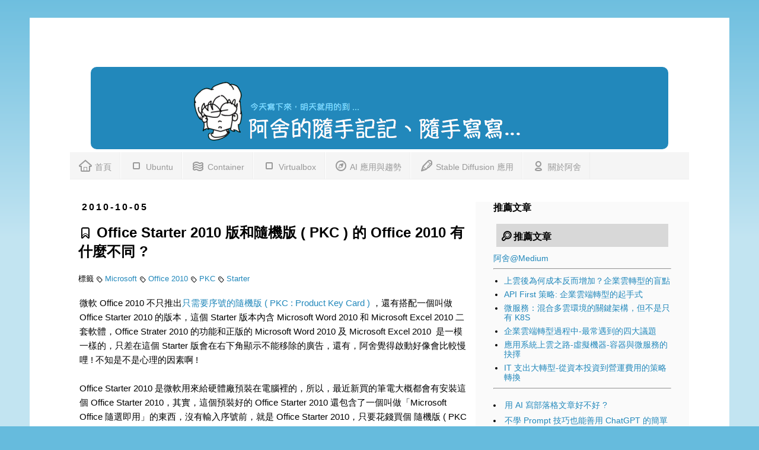

--- FILE ---
content_type: text/html; charset=UTF-8
request_url: https://www.arthurtoday.com/2010/10/office-starter-2010-pkc-office-2010.html
body_size: 16726
content:
<!DOCTYPE html>
<html class='v2' dir='ltr' xmlns='http://www.w3.org/1999/xhtml' xmlns:b='http://www.google.com/2005/gml/b' xmlns:data='http://www.google.com/2005/gml/data' xmlns:expr='http://www.google.com/2005/gml/expr'>
<head>
<link href='https://www.blogger.com/static/v1/widgets/4128112664-css_bundle_v2.css' rel='stylesheet' type='text/css'/>
<meta content='https://blogger.googleusercontent.com/img/b/R29vZ2xl/AVvXsEhjH37iYS4dOdHok-JICpcSaYT7YbNLVfCSKs9VGkcO05Ti7QQNWLbP-AGKDQbfC7FOa3SePfKn_3As3AXSOGNjsMe9B9EVb6pR4AGC1P3Z4FoCor4Y-bqX7hCSMWdKvmGYt5Xq3OqkaE8/s1600/ayuhead_S.jpg' property='og:image'/>
<meta content='width=1100' name='viewport'/>
<meta content='text/html; charset=UTF-8' http-equiv='Content-Type'/>
<meta content='blogger' name='generator'/>
<link href='https://www.arthurtoday.com/favicon.ico' rel='icon' type='image/x-icon'/>
<link href='https://www.arthurtoday.com/2010/10/office-starter-2010-pkc-office-2010.html' rel='canonical'/>
<link rel="alternate" type="application/atom+xml" title="阿舍的隨手記記&#12289;隨手寫寫... - Atom" href="https://www.arthurtoday.com/feeds/posts/default" />
<link rel="alternate" type="application/rss+xml" title="阿舍的隨手記記&#12289;隨手寫寫... - RSS" href="https://www.arthurtoday.com/feeds/posts/default?alt=rss" />
<link rel="service.post" type="application/atom+xml" title="阿舍的隨手記記&#12289;隨手寫寫... - Atom" href="https://www.blogger.com/feeds/3261601569262268959/posts/default" />

<link rel="alternate" type="application/atom+xml" title="阿舍的隨手記記&#12289;隨手寫寫... - Atom" href="https://www.arthurtoday.com/feeds/6880679101772606555/comments/default" />
<!--Can't find substitution for tag [blog.ieCssRetrofitLinks]-->
<meta content='https://www.arthurtoday.com/2010/10/office-starter-2010-pkc-office-2010.html' property='og:url'/>
<meta content='Office Starter 2010 版和隨機版 ( PKC ) 的 Office 2010 有什麼不同 ?' property='og:title'/>
<meta content='阿舍的新技術趨勢觀察和應用介紹，還有，實作經驗分享' property='og:description'/>
<title>
Office Starter 2010 版和隨機版 ( PKC ) 的 Office 2010 有什麼不同 ?
</title>
<style id='page-skin-1' type='text/css'><!--
/*
-----------------------------------------------
Blogger Template Style
Name:     Simple
Designer: Josh Peterson
URL:      www.noaesthetic.com
----------------------------------------------- */
/* Variable definitions
====================
<Group description="Right Sidebar Background" selector="body">
<Variable name="sidebar.right.top.color" description="Right Top Sidebar Background" type="color" default="#CFDFF6"/>
<Variable name="sidebar.right.left.color" description="Right Left Sidebar Background" type="color" default="#CFDFF6"/>
<Variable name="sidebar.right.right.color" description="Right Right Sidebar Background" type="color" default="#CFDFF6"/>
</Group>
<Group description="Left Sidebar Background" selector="body">
<Variable name="sidebar.left.top.color" description="Left Top Sidebar Background" type="color" default="#CFDFF6"/>
<Variable name="sidebar.left.left.color" description="Left Left Sidebar Background" type="color" default="#CFDFF6"/>
<Variable name="sidebar.left.right.color" description="Left Right Sidebar Background" type="color" default="#CFDFF6"/>
</Group>
<Group description="Sidebar Column Background" selector="body">
<Variable name="sidebar.bgr.color" description="Right Sidebar BG Color" type="color" default="#CFDFF6"/>
<Variable name="sidebar.bgl.color" description="Left Sidebar BG Color" type="color" default="#CFDFF6"/>
</Group>
<Variable name="keycolor" description="Main Color" type="color" default="#66bbdd"/>
<Group description="Page Text" selector="body">
<Variable name="body.font" description="Font" type="font"
default="normal normal 14px 新細明體, Arial, Tahoma, Helvetica, FreeSans, sans-serif"/>
<Variable name="body.text.color" description="Text Color" type="color" default="#000000"/>
</Group>
<Group description="Backgrounds" selector=".body-fauxcolumns-outer">
<Variable name="body.background.color" description="Outer Background" type="color" default="#66bbdd"/>
<Variable name="content.background.color" description="Main Background" type="color" default="#ffffff"/>
<Variable name="header.background.color" description="Header Background" type="color" default="transparent"/>
</Group>
<Group description="Links" selector=".main-outer">
<Variable name="link.color" description="Link Color" type="color" default="#2288bb"/>
<Variable name="link.visited.color" description="Visited Color" type="color" default="#2288bb"/>
<Variable name="link.hover.color" description="Hover Color" type="color" default="#33aaff"/>
</Group>
<Group description="Blog Title" selector=".header h1">
<Variable name="header.font" description="Font" type="font"
default="normal normal 60px Arial, Tahoma, Helvetica, FreeSans, sans-serif"/>
<Variable name="header.text.color" description="Title Color" type="color" default="#3399bb" />
</Group>
<Group description="Blog Description" selector=".header .description">
<Variable name="description.text.color" description="Description Color" type="color"
default="#777777" />
</Group>
<Group description="Tabs Text" selector=".tabs-inner .widget li a">
<Variable name="tabs.font" description="Font" type="font"
default="normal normal 14px Arial, Tahoma, Helvetica, FreeSans, sans-serif"/>
<Variable name="tabs.text.color" description="Text Color" type="color" default="#999999"/>
<Variable name="tabs.selected.text.color" description="Selected Color" type="color" default="#000000"/>
</Group>
<Group description="Tabs Background" selector=".tabs-outer .PageList">
<Variable name="tabs.background.color" description="Background Color" type="color" default="#f5f5f5"/>
<Variable name="tabs.selected.background.color" description="Selected Color" type="color" default="#eeeeee"/>
</Group>
<Group description="Post Title" selector="h3.post-title, .comments h4">
<Variable name="post.title.font" description="Font" type="font"
default="normal normal 22px Arial, Tahoma, Helvetica, FreeSans, sans-serif"/>
</Group>
<Group description="Date Header" selector=".date-header">
<Variable name="date.header.color" description="Text Color" type="color"
default="#000000"/>
<Variable name="date.header.background.color" description="Background Color" type="color"
default="transparent"/>
</Group>
<Group description="Post Footer" selector=".post-footer">
<Variable name="post.footer.text.color" description="Text Color" type="color" default="#666666"/>
<Variable name="post.footer.background.color" description="Background Color" type="color"
default="#f9f9f9"/>
<Variable name="post.footer.border.color" description="Shadow Color" type="color" default="#eeeeee"/>
</Group>
<Group description="Gadgets" selector="h2">
<Variable name="widget.title.font" description="Title Font" type="font"
default="normal bold 11px Arial, Tahoma, Helvetica, FreeSans, sans-serif"/>
<Variable name="widget.title.text.color" description="Title Color" type="color" default="#000000"/>
<Variable name="widget.alternate.text.color" description="Alternate Color" type="color" default="#999999"/>
</Group>
<Group description="Images" selector=".main-inner">
<Variable name="image.background.color" description="Background Color" type="color" default="#ffffff"/>
<Variable name="image.border.color" description="Border Color" type="color" default="#eeeeee"/>
<Variable name="image.text.color" description="Caption Text Color" type="color" default="#000000"/>
</Group>
<Group description="Accents" selector=".content-inner">
<Variable name="body.rule.color" description="Separator Line Color" type="color" default="#eeeeee"/>
<Variable name="tabs.border.color" description="Tabs Border Color" type="color" default="#eeeeee"/>
</Group>
<Variable name="body.background" description="Body Background" type="background"
color="#66bbdd" default="$(color) none repeat scroll top left"/>
<Variable name="body.background.override" description="Body Background Override" type="string" default=""/>
<Variable name="body.background.gradient.cap" description="Body Gradient Cap" type="url"
default="url(http://www.blogblog.com/1kt/simple/gradients_light.png)"/>
<Variable name="body.background.gradient.tile" description="Body Gradient Tile" type="url"
default="url(http://www.blogblog.com/1kt/simple/body_gradient_tile_light.png)"/>
<Variable name="content.background.color.selector" description="Content Background Color Selector" type="string" default=".content-inner"/>
<Variable name="content.padding" description="Content Padding" type="length" default="10px"/>
<Variable name="content.padding.horizontal" description="Content Horizontal Padding" type="length" default="10px"/>
<Variable name="content.shadow.spread" description="Content Shadow Spread" type="length" default="40px"/>
<Variable name="content.shadow.spread.webkit" description="Content Shadow Spread (WebKit)" type="length" default="5px"/>
<Variable name="content.shadow.spread.ie" description="Content Shadow Spread (IE)" type="length" default="10px"/>
<Variable name="main.border.width" description="Main Border Width" type="length" default="0"/>
<Variable name="header.background.gradient" description="Header Gradient" type="url" default="none"/>
<Variable name="header.shadow.offset.left" description="Header Shadow Offset Left" type="length" default="-1px"/>
<Variable name="header.shadow.offset.top" description="Header Shadow Offset Top" type="length" default="-1px"/>
<Variable name="header.shadow.spread" description="Header Shadow Spread" type="length" default="1px"/>
<Variable name="header.padding" description="Header Padding" type="length" default="30px"/>
<Variable name="header.border.size" description="Header Border Size" type="length" default="1px"/>
<Variable name="header.bottom.border.size" description="Header Bottom Border Size" type="length" default="1px"/>
<Variable name="header.border.horizontalsize" description="Header Horizontal Border Size" type="length" default="0"/>
<Variable name="description.text.size" description="Description Text Size" type="string" default="140%"/>
<Variable name="tabs.margin.top" description="Tabs Margin Top" type="length" default="0" />
<Variable name="tabs.margin.side" description="Tabs Side Margin" type="length" default="30px" />
<Variable name="tabs.background.gradient" description="Tabs Background Gradient" type="url"
default="url(http://www.blogblog.com/1kt/simple/gradients_light.png)"/>
<Variable name="tabs.border.width" description="Tabs Border Width" type="length" default="1px"/>
<Variable name="tabs.bevel.border.width" description="Tabs Bevel Border Width" type="length" default="1px"/>
<Variable name="date.header.padding" description="Date Header Padding" type="string" default="inherit"/>
<Variable name="date.header.letterspacing" description="Date Header Letter Spacing" type="string" default="inherit"/>
<Variable name="date.header.margin" description="Date Header Margin" type="string" default="inherit"/>
<Variable name="post.margin.bottom" description="Post Bottom Margin" type="length" default="25px"/>
<Variable name="image.border.small.size" description="Image Border Small Size" type="length" default="2px"/>
<Variable name="image.border.large.size" description="Image Border Large Size" type="length" default="5px"/>
<Variable name="page.width.selector" description="Page Width Selector" type="string" default=".region-inner"/>
<Variable name="page.width" description="Page Width" type="string" default="auto"/>
<Variable name="main.section.margin" description="Main Section Margin" type="length" default="15px"/>
<Variable name="main.padding" description="Main Padding" type="length" default="15px"/>
<Variable name="main.padding.top" description="Main Padding Top" type="length" default="30px"/>
<Variable name="main.padding.bottom" description="Main Padding Bottom" type="length" default="30px"/>
<Variable name="paging.background"
color="#ffffff"
description="Background of blog paging area" type="background"
default="transparent none no-repeat scroll top center"/>
<Variable name="footer.bevel" description="Bevel border length of footer" type="length" default="0"/>
<Variable name="startSide" description="Side where text starts in blog language" type="automatic" default="left"/>
<Variable name="endSide" description="Side where text ends in blog language" type="automatic" default="right"/>
*/
.sidebar section {
background-color:#e6e6e6;
}
.shadow-disabled {
border: 5px solid #fff;
-moz-box-shadow: -10px 10px 10px #444; /* FF3.5+ */
-webkit-box-shadow: -10px 10px 10px #444; /* Saf3.0+, Chrome */
box-shadow: -10px 10px 10px #444; /* Opera 10.5, IE9 */
/* For IE 8 */
-ms-filter: "progid:DXImageTransform.Microsoft.Shadow(Strength=4, Direction=135, Color='#000000')";
/* For IE 5.5 - 7 */
filter: progid:DXImageTransform.Microsoft.Shadow(Strength=4, Direction=135, Color='#000000');
}
/* Content
----------------------------------------------- */
.shadow {
border: 5px solid #fff;
-moz-box-shadow: -10px 10px 10px #444; /* FF3.5+ */
-webkit-box-shadow: -10px 10px 10px #444; /* Saf3.0+, Chrome */
box-shadow: -10px 10px 10px #444; /* Opera 10.5, IE9 */
}
.menu a:link {
font-size:16px;
text-decoration:none;
color: #000000;
}
.menu a:visited {
font-size:16px;
text-decoration:none;
color: #000000;
}
.menu a:hover {
font-size:16px;
font-weight:bold;
text-decoration:underline;
color: #2288bb;
}
body, .body-fauxcolumn-outer {
font: normal normal 14px 新細明體,'Trebuchet MS', Trebuchet, Verdana, sans-serif;
color: #000000;
background: #66bbdd none repeat scroll top left;
padding: 0 0 0 0;
}
html body .region-inner {
min-width: 0;
max-width: 100%;
width: auto;
}
a:link {
text-decoration:none;
color: #2288bb;
}
a:visited {
text-decoration:none;
color: #2288aa;
}
a:hover {
text-decoration:underline;
color: ##dd8866;
}
.body-fauxcolumn-outer .fauxcolumn-inner {
background: transparent url(//www.blogblog.com/1kt/simple/body_gradient_tile_light.png) repeat scroll top left;
_background-image: none;
}
.body-fauxcolumn-outer .cap-top {
position: absolute;
z-index: 1;
height: 400px;
width: 100%;
background: #66bbdd none repeat scroll top left;
}
.body-fauxcolumn-outer .cap-top .cap-left {
width: 100%;
background: transparent url(//www.blogblog.com/1kt/simple/gradients_light.png) repeat-x scroll top left;
_background-image: none;
}
.content-outer {
-moz-box-shadow: 0 0 0 rgba(0, 0, 0, .15);
-webkit-box-shadow: 0 0 0 rgba(0, 0, 0, .15);
-goog-ms-box-shadow: 0 0 0 #333333;
box-shadow: 0 0 0 rgba(0, 0, 0, .15);
margin-bottom: 1px;
width: 1100px;
}
.content-inner {
padding: 10px 68px;
}
.content-inner {
background-color: #ffffff;
}
/* Header
----------------------------------------------- */
.header-outer {
background: transparent none repeat-x scroll 0 -400px;
_background-image: none;
}
.Header h1 {
font: normal bold 40px 'Trebuchet MS',Trebuchet,Verdana,sans-serif;
color: #3399bb;
text-shadow: 0 0 0 rgba(0, 0, 0, .2);
}
.Header h1 a {
color: #3399bb;
}
.Header .description {
font-size: 18px;
color: #777777;
}
.header-inner .Header .titlewrapper {
padding: 22px 0;
}
.header-inner .Header .descriptionwrapper {
padding: 0 0;
}
/* Tabs
----------------------------------------------- */
.tabs-inner .section:first-child {
border-top: 0 solid #eeeeee;
}
.tabs-inner .section:first-child ul {
margin-top: -1px;
border-top: 1px solid #eeeeee;
border-left: 1px solid #eeeeee;
border-right: 1px solid #eeeeee;
}
.tabs-inner .widget ul {
background: #f5f5f5 none repeat-x scroll 0 -800px;
_background-image: none;
border-bottom: 1px solid #eeeeee;
margin-top: 0;
margin-left: -30px;
margin-right: -30px;
}
.tabs-inner .widget li a {
display: inline-block;
padding: .6em 1em;
font: normal normal 14px 新細明體,'Trebuchet MS', Trebuchet, Verdana, sans-serif;
color: #999999;
border-left: 1px solid #ffffff;
border-right: 1px solid #eeeeee;
}
.tabs-inner .widget li:first-child a {
border-left: none;
}
.tabs-inner .widget li.selected a, .tabs-inner .widget li a:hover {
color: #000000;
background-color: #eeeeee;
text-decoration: none;
}
/* Columns
----------------------------------------------- */
.main-outer {
border-top: 0 solid #eeeeee;
}
.fauxcolumn-left-outer .fauxcolumn-inner {
border-right: 1px solid #eeeeee;
}
.fauxcolumn-right-outer .fauxcolumn-inner {
border-left: 1px solid #eeeeee;
}
/* Headings
----------------------------------------------- */
h2 {
margin: 0 0 1em 0;
font: normal bold 16px 'Trebuchet MS',Trebuchet,Verdana,sans-serif;
color: #000000;
text-transform: uppercase;
}
/* Widgets
----------------------------------------------- */
.widget .zippy {
color: #999999;
text-shadow: 2px 2px 1px rgba(0, 0, 0, .1);
}
.widget .popular-posts ul {
list-style: none;
}
/* Posts
----------------------------------------------- */
.date-header span {
background-color: transparent;
color: #000000;
padding: 0.4em;
letter-spacing: 3px;
margin: inherit;
}
.main-inner {
padding-top: 35px;
padding-bottom: 65px;
}
.main-inner .column-center-inner {
padding: 0 0;
}
.main-inner .column-center-inner .section {
margin: 0 1em;
}
.post {
margin: 0 0 45px 0;
}
h3.post-title, .comments h4 {
font: normal bold 24px 'Trebuchet MS',Trebuchet,Verdana,sans-serif;
margin: .75em 0 0;
}
.post-body p,.post-body {
font-size: 110%;
line-height: 1.6em;
margin:2px 2px 2px 2px;
position: relative;
}
.post-body img, .post-body .tr-caption-container, .Profile img, .Image img,
.BlogList .item-thumbnail img {
padding: 2px;
background: #ffffff;
border: 1px solid #eeeeee;
-moz-box-shadow: 1px 1px 5px rgba(0, 0, 0, .1);
-webkit-box-shadow: 1px 1px 5px rgba(0, 0, 0, .1);
box-shadow: 1px 1px 5px rgba(0, 0, 0, .1);
}
.post-body img, .post-body .tr-caption-container {
padding: 5px;
}
.post-body .tr-caption-container {
color: #000000;
}
.post-body .tr-caption-container img {
padding: 0;
background: transparent;
border: none;
-moz-box-shadow: 0 0 0 rgba(0, 0, 0, .1);
-webkit-box-shadow: 0 0 0 rgba(0, 0, 0, .1);
box-shadow: 0 0 0 rgba(0, 0, 0, .1);
}
.post-header {
margin: 0 0 1.5em;
line-height: 1.6;
font-size: 90%;
}
.post-footer {
margin: 20px -2px 0;
padding: 5px 10px;
color: #666666;
background-color: #f5f5f5;
border-bottom: 1px solid #eeeeee;
line-height: 1.6;
font-size: 90%;
}
#comments .comment-author {
padding-top: 1.5em;
border-top: 1px solid #eeeeee;
background-position: 0 1.5em;
}
#comments .comment-author:first-child {
padding-top: 0;
border-top: none;
}
.avatar-image-container {
margin: .2em 0 0;
}
#comments .avatar-image-container img {
border: 1px solid #eeeeee;
}
/* Accents
---------------------------------------------- */
.section-columns td.columns-cell {
border-left: 1px solid #eeeeee;
}
.blog-pager {
background: transparent url(//www.blogblog.com/1kt/simple/paging_dot.png) repeat-x scroll top center;
}
.blog-pager-older-link, .home-link,
.blog-pager-newer-link {
background-color: #ffffff;
padding: 5px;
}
.footer-outer {
border-top: 1px dashed #bbbbbb;
background-color:#C4BDB6;
}
/* Mobile
----------------------------------------------- */
body.mobile  {
padding: 0;
}
.mobile .content-inner {
padding: 0;
}
.mobile .content-outer {
-webkit-box-shadow: 0 0 3px rgba(0, 0, 0, .15);
box-shadow: 0 0 3px rgba(0, 0, 0, .15);
padding: 0 0;
}
body.mobile .AdSense {
margin-left: -0;
}
.mobile .tabs-inner .widget ul {
margin-left: 0;
margin-right: 0;
}
.mobile .post {
margin: 0;
}
.mobile .main-inner .column-center-inner .section {
margin: 0;
}
.mobile .main-inner {
padding-top: 20px;
padding-bottom: 20px;
}
.mobile .main-inner .column-center-inner {
padding: 0;
}
.mobile .date-header span {
padding: 0.4em 10px;
margin: 0 -10px;
}
.mobile h3.post-title {
margin: 0;
}
.mobile .blog-pager {
background: transparent;
}
.mobile .footer-outer {
border-top: none;
}
.mobile .main-inner, .mobile .footer-inner {
background-color: #ffffff;
}
.mobile-link-button {
background-color: #2288bb;
}
.mobile-link-button a:link, .mobile-link-button a:visited {
color: #ffffff;
}
#sidebar-right-1 { background: #FAFAFA; }
#sidebar-right-2-1 { background: #FAFAFA; }
#sidebar-right-2-2 { background: #FAFAFA; }
.column-right-inner, column-right-outer { background: #FAFAFA; }
.column-left-inner, column-left-outer { background: #FAFAFA; }
#sidebar-left-1 { background: #CFDFF6; }
#sidebar-left-2-1 { background: #CFDFF6; }
#sidebar-left-2-2 { background: #CFDFF6; }
a.arthurtoday-title:link {
font-size:42px;
font-weight:bold;
text-decoration:none;
color: #000066;
}
a.arthurtoday-title:visited {
font-size:42px;
font-weight:bold;
text-decoration:none;
color: #000066;
}
a.arthurtoday-title:hover {
font-size:42px;
font-weight:bold;
text-decoration:underline;
color: #000066;
}
pre.arthurtoday {
background-attachment: scroll; background-color: #fafafa; background-image: none; background-position: 0px 0px; background-repeat: repeat repeat; border: 0px solid rgb(221, 221, 221); color: #666666; font-family: Courier, Arial, Helvetica, sans-serif !important; font-size: 14px; font-weight: bold !important; line-height: 14px; list-style: none; margin-bottom: 6px; margin-top: 6px; outline: none; padding: 6px; white-space: pre-wrap;
}
strong.arthurtoday {
border: none; list-style: none; margin: 0px; outline: none; padding: 0px;
}
a.arthurtoday-list:visited {
font-size : 14px;
font-family: arial, sans-serif;
text-decoration:underline;
color: #28b;
}
a.arthurtoday-list:hover {
font-size : 14px;
font-family: arial, sans-serif;
text-decoration:underline;
color: #dd8866;
}
a.arthurtoday-list:link {
font-size : 14px;
font-family: arial, sans-serif;
text-decoration:underline;
color: #28b;
}
.sidebar-title {
height: 24px;
background-color: #d8d8d8;
/* background-color: #3AC885; */
margin: 5px 5px 10px 5px;
padding: 5px 5px 10px 5px;
color: #ffffff;
}

--></style>
<style id='template-skin-1' type='text/css'><!--
body {
min-width: 1180px;
}
.content-outer, .content-fauxcolumn-outer, .region-inner {
min-width: 1180px;
max-width: 1180px;
_width: 1180px;
}
.main-inner .columns {
padding-left: 0;
padding-right: 360px;
}
.main-inner .fauxcolumn-center-outer {
left: 0;
right: 360px;
/* IE6 does not respect left and right together */
_width: expression(this.parentNode.offsetWidth -
parseInt("0") -
parseInt("360px") + 'px');
}
.main-inner .fauxcolumn-left-outer {
width: 0;
}
.main-inner .fauxcolumn-right-outer {
width: 360px;
}
.main-inner .column-left-outer {
width: 0;
right: 100%;
margin-left: -0;
}
.main-inner .column-right-outer {
width: 360px;
margin-right: -360px;
}
#layout {
min-width: 0;
}
#layout .content-outer {
min-width: 0;
width: 800px;
}
#layout .region-inner {
min-width: 0;
width: auto;
}
.typcn {
font-size: 24px;
}
--></style>
<!-- Typicons.font -->
<link href='https://cdnjs.cloudflare.com/ajax/libs/typicons/2.0.8/typicons.css' rel='stylesheet'/>
<!-- BEGIN Tynt Script -->
<script type='text/javascript'>
      if(document.location.protocol=='http:'){
         var Tynt=Tynt||[];Tynt.push('b_hMFgpIar46AHacwqm_6l');
         (function(){var s=document.createElement('script');s.async="async";s.type="text/javascript";s.src='http://tcr.tynt.com/ti.js';var h=document.getElementsByTagName('script')[0];h.parentNode.insertBefore(s,h);})();
                                                  }
    </script>
<!-- END Tynt Script -->
<script type='text/javascript'>
      function listLabel(jsonFeed) {
        document.write('<ul>');
                       for (var i = 0; i < jsonFeed.feed.entry.length; i++) {
          for (var j = 0; j < jsonFeed.feed.entry[i].link.length; j++) {
            if (jsonFeed.feed.entry[i].link[j].rel == 'alternate') {
                break;
                }
                }
                var itemURL = "'" + jsonFeed.feed.entry[i].link[j].href + "'";
                var itemTitle = jsonFeed.feed.entry[i].title.$t;
                var item = "<li>" + "<a href="+ itemURL + '" target="_blank">' + itemTitle + "</a> </li>";
                document.write(item);
          }
          document.write('</ul>');
                         }
    </script>
<!-- Google tag (gtag.js) -->
<script async='async' src='https://www.googletagmanager.com/gtag/js?id=G-34Q55ZG0FR'></script>
<script>
  window.dataLayer = window.dataLayer || [];
  function gtag(){dataLayer.push(arguments);}
  gtag('js', new Date());

  gtag('config', 'G-34Q55ZG0FR');
</script>
<link href='https://www.blogger.com/dyn-css/authorization.css?targetBlogID=3261601569262268959&amp;zx=54a772a8-cd00-4669-96f2-320a15f53736' media='none' onload='if(media!=&#39;all&#39;)media=&#39;all&#39;' rel='stylesheet'/><noscript><link href='https://www.blogger.com/dyn-css/authorization.css?targetBlogID=3261601569262268959&amp;zx=54a772a8-cd00-4669-96f2-320a15f53736' rel='stylesheet'/></noscript>
<meta name='google-adsense-platform-account' content='ca-host-pub-1556223355139109'/>
<meta name='google-adsense-platform-domain' content='blogspot.com'/>

<!-- data-ad-client=ca-pub-7844303091350950 -->

</head>
<body class='loading'>
<div class='navbar no-items section' id='navbar'>
</div>
<!-- Facebook SDK -->
<div id='fb-root'></div>
<script>(function(d, s, id) {
  var js, fjs = d.getElementsByTagName(s)[0];
  if (d.getElementById(id)) return;
  js = d.createElement(s); js.id = id;
  js.src = "//connect.facebook.net/zh_TW/sdk.js#xfbml=1&appId=263414757089943&version=v2.0";
  fjs.parentNode.insertBefore(js, fjs);
}(document, 'script', 'facebook-jssdk'));</script>
<!-- Facebook SDK -->
<div class='body-fauxcolumns'>
<div class='fauxcolumn-outer body-fauxcolumn-outer'>
<div class='cap-top'>
<div class='cap-left'></div>
<div class='cap-right'></div>
</div>
<div class='fauxborder-left'>
<div class='fauxborder-right'></div>
<div class='fauxcolumn-inner'>
</div>
</div>
<div class='cap-bottom'>
<div class='cap-left'></div>
<div class='cap-right'></div>
</div>
</div>
</div>
<div class='content'>
<div class='content-fauxcolumns'>
<div class='fauxcolumn-outer content-fauxcolumn-outer'>
<div class='cap-top'>
<div class='cap-left'></div>
<div class='cap-right'></div>
</div>
<div class='fauxborder-left'>
<div class='fauxborder-right'></div>
<div class='fauxcolumn-inner'>
</div>
</div>
<div class='cap-bottom'>
<div class='cap-left'></div>
<div class='cap-right'></div>
</div>
</div>
</div>
<div class='content-outer'>
<div class='content-cap-top cap-top'>
<div class='cap-left'></div>
<div class='cap-right'></div>
</div>
<div class='fauxborder-left content-fauxborder-left'>
<div class='fauxborder-right content-fauxborder-right'></div>
<div class='content-inner'>
<header>
<div class='header-outer'>
<div class='header-cap-top cap-top'>
<div class='cap-left'></div>
<div class='cap-right'></div>
</div>
<div class='fauxborder-left header-fauxborder-left'>
<div class='fauxborder-right header-fauxborder-right'></div>
<div class='region-inner header-inner'>
<div class='header no-items section' id='header'></div>
</div>
</div>
<div class='header-cap-bottom cap-bottom'>
<div class='cap-left'></div>
<div class='cap-right'></div>
</div>
</div>
</header>
<div class='tabs-outer'>
<div class='tabs-cap-top cap-top'>
<div class='cap-left'></div>
<div class='cap-right'></div>
</div>
<div class='fauxborder-left tabs-fauxborder-left'>
<div class='fauxborder-right tabs-fauxborder-right'></div>
<div class='region-inner tabs-inner'>
<div class='tabs no-items section' id='crosscol'></div>
<div class='tabs section' id='crosscol-overflow'><div class='widget Header' data-version='1' id='Header1'>
<div id='header-inner'>
<div align='center'>
<br/><br/>
<div class='container' style='background-color:#2288bb ;border:2px #2288bb solid;border-radius:10px;vertical-align:middle; margin: 5px ; padding: 5px;'>
<a href='/'>
<img alt="arthurtoday.com" src="//4.bp.blogspot.com/-Iz-DudXK6J8/VPLXMxgVvGI/AAAAAAAADME/XkDJWpxk3PY/s1600/arthurtoday_title_blue_640x120_slogan.png">
</a>
</div>
<nav class='navbar navbar-expand-lg navbar-light bg-white'>
<div class='container'>
<div class='justify-content-center' id='navbarNav'>
<ul class='navbar-nav'>
<li><a href='/'><span class='typcn typcn-home-outline'></span> 首頁</a></li>
<li><a href='/p/ubuntu-tutorial.html'><span class='typcn typcn-media-stop-outline'></span> Ubuntu </a></li>
<li><a href='/p/virtualization.html'><span class='typcn typcn-waves-outline'></span> Container </a></li>
<li><a href='/p/virtualbox-tutorial.html'><span class='typcn typcn-media-stop-outline'></span> Virtualbox</a></li>
<li><a href='/p/ai-trends-and-application.html'><span class='typcn typcn-compass'></span> AI 應用與趨勢</a></li>
<li><a href='/p/stable-diffustion-how-to.html'><span class='typcn typcn-pen'></span> Stable Diffusion 應用</a></li>
<li><a href='/p/blog-page_31.html'><span class='typcn typcn-user-outline'></span> 關於阿舍</a></li>
</ul>
</div>
</div>
</nav>
</div>
</div>
<br/>
</div></div>
</div>
</div>
<div class='tabs-cap-bottom cap-bottom'>
<div class='cap-left'></div>
<div class='cap-right'></div>
</div>
</div>
<div class='main-outer'>
<div class='main-cap-top cap-top'>
<div class='cap-left'></div>
<div class='cap-right'></div>
</div>
<div class='fauxborder-left main-fauxborder-left'>
<div class='fauxborder-right main-fauxborder-right'></div>
<div class='region-inner main-inner'>
<div class='columns fauxcolumns'>
<div class='fauxcolumn-outer fauxcolumn-center-outer'>
<div class='cap-top'>
<div class='cap-left'></div>
<div class='cap-right'></div>
</div>
<div class='fauxborder-left'>
<div class='fauxborder-right'></div>
<div class='fauxcolumn-inner'>
</div>
</div>
<div class='cap-bottom'>
<div class='cap-left'></div>
<div class='cap-right'></div>
</div>
</div>
<div class='fauxcolumn-outer fauxcolumn-left-outer'>
<div class='cap-top'>
<div class='cap-left'></div>
<div class='cap-right'></div>
</div>
<div class='fauxborder-left'>
<div class='fauxborder-right'></div>
<div class='fauxcolumn-inner'>
</div>
</div>
<div class='cap-bottom'>
<div class='cap-left'></div>
<div class='cap-right'></div>
</div>
</div>
<div class='fauxcolumn-outer fauxcolumn-right-outer'>
<div class='cap-top'>
<div class='cap-left'></div>
<div class='cap-right'></div>
</div>
<div class='fauxborder-left'>
<div class='fauxborder-right'></div>
<div class='fauxcolumn-inner'>
</div>
</div>
<div class='cap-bottom'>
<div class='cap-left'></div>
<div class='cap-right'></div>
</div>
</div>
<!-- corrects IE6 width calculation -->
<div class='columns-inner'>
<div class='column-center-outer'>
<div class='column-center-inner'>
<div class='main section' id='main'><div class='widget Blog' data-version='1' id='Blog1'>
<div class='blog-posts hfeed'>
<!--Can't find substitution for tag [defaultAdStart]-->

                                        <div class="date-outer">
                                      
<h2 class='date-header'>
<span>
2010-10-05
</span>
</h2>

                                        <div class="date-posts">
                                      
<div class='post-outer'>
<div class='post hentry'>
<a name='6880679101772606555'></a>
<h3 class='post-title entry-title'>
<span class='typcn typcn-bookmark'></span>
Office Starter 2010 版和隨機版 ( PKC ) 的 Office 2010 有什麼不同 ?
</h3>
<div class='post-header'>
<div class='post-header-line-1'>
<span class='post-author vcard'>
</span>
<span class='post-timestamp'>
</span>
</div>
<span class='post-labels'>
標籤
<span class='typcn typcn-tag' style='font-size:11px;'></span>
<a href='https://www.arthurtoday.com/search/label/Microsoft' rel='tag'>
Microsoft
</a>
<span class='typcn typcn-tag' style='font-size:11px;'></span>
<a href='https://www.arthurtoday.com/search/label/Office%202010' rel='tag'>
Office 2010
</a>
<span class='typcn typcn-tag' style='font-size:11px;'></span>
<a href='https://www.arthurtoday.com/search/label/PKC' rel='tag'>
PKC
</a>
<span class='typcn typcn-tag' style='font-size:11px;'></span>
<a href='https://www.arthurtoday.com/search/label/Starter' rel='tag'>
Starter
</a>
</span>
</div>
<div class='post-body entry-content'>
<div style='margin: 12px;'>
</div>
<description>
微軟 Office 2010 不只推出<a href="http://www.arthurtoday.com/2010/09/office-2010-pkc-product-key-car.html">只需要序號的隨機版 ( PKC : Product Key Card ) </a>&#65292;還有搭配一個叫做&nbsp; Office Starter 2010 的版本&#65292;這個 Starter 版本內含 Microsoft Word 2010 和 Microsoft Excel 2010 二套軟體&#65292;Office Strater 2010 的功能和正版的 Microsoft Word 2010 及 Microsoft Excel 2010&nbsp; 是一模一樣的&#65292;只差在這個 Starter 版會在右下角顯示不能移除的廣告&#65292;還有&#65292;阿舍覺得啟動好像會比較慢哩 ! 不知是不是心理的因素啊 !<br />
<br />
Office Starter 2010 是微軟用來給硬體廠預裝在電腦裡的&#65292;所以&#65292;最近新買的筆電大概都會有安裝這個 Office Starter 2010&#65292;其實&#65292;這個預裝好的 Office Starter 2010 還包含了一個叫做&#12300;Microsoft Office 隨選即用&#12301;的東西&#65292;沒有輸入序號前&#65292;就是  Office Starter 2010&#65292;只要花錢買個 隨機版 ( PKC ) 的授權序號來輸入&#65292;那就會安裝成你所買的 Office 2010 正式版本&#65292;可以省去用光碟片安裝的麻煩哩 ! 阿舍是覺得 Office Starter 2010 才比較像是隨機版吧 ! PKC 應該叫&#12300;無光碟序號版&#12301;來的吧 !
</description>
<br/>
<h4>推薦閱讀</h4>
<ul>
<li>
    問題沒解決嗎? 更多的 Ubuntu 教學在
    <a href='https://www.arthurtoday.com/p/ubuntu-tutorial.html'> 這裡 </a>
</li>
<li>
<a href='https://www.arthurtoday.com/2023/04/What-is-Prompt-Injection-and-how-to-avoid-it.html'>Prompt Injection: 提示詞注入安全漏洞</a>
</li>
<li>
<a href='https://www.arthurtoday.com/2023/04/2-mac-stable-diffusion-software-for-ai-artwork-newbie.html'> 二款 Mac 無痛安裝的 Stable Diffusion 軟體 </a>
</li>
<li>
<a href='https://www.arthurtoday.com/2023/04/have-fun-with-ai-art.html'>用 AI 寫部落格文章好不好 ?</a>
</li>
<li>
<a href='https://www.arthurtoday.com/2023/04/do-i-have-to-buy-a-display-card-to-use-stable-.html'> 沒有免費的 Midjourney 和 Colab 又不想花錢怎麼辦 ? </a>
</li>
<li>
<a href='https://www.arthurtoday.com/2023/04/Can-not-ChatGPT-work-without-learning-prompt-techniques.html'>不學 Prompt 技巧也能善用 ChatGPT 的簡單方法</a>
</li>
<li>
<a href='https://www.arthurtoday.com/2023/04/how-to-applicate-ai-technology-in-application-development.html'> 企業 AI 應用&#65306;不只是聊天機器人 </a>
</li>
<li>
<a href='https://www.arthurtoday.com/2023/04/vlad-automatic-another-good-stable-diffusion-webui.html'>Automatic 比 Automatic1111 更好用 ? 都是 Stable Diffusion WebUI</a>
</li>
<li>
<a href='https://www.arthurtoday.com/2023/04/Stable-Diffusion-also-has-describe-feature-similar-to-Midjourney.html'> Stable Diffusion 的 /describe 圖生文功能</a>
</li>
<li>
<a href='https://www.arthurtoday.com/2023/03/ai_22.html'> AI 畫出讓人可怖的美圖 &#65281;</a>
</li>
</ul>
<br/>
<span class='typcn typcn-location-arrow-outline'></span>有疑問&#65311; 問題還是沒解決嗎? 歡迎下方留言提問和討論 😁 
                                      <br/>
<br/>
<div style='clear: both;'></div>
</div>
<div class='post-footer'>
<div class='post-footer-line post-footer-line-1'>
<span class='post-comment-link'>
</span>
<span class='post-icons'>
</span>
<span class='post-backlinks post-comment-link'>
</span>
<div class='post-share-buttons'>
<a class='goog-inline-block share-button sb-email' href='https://www.blogger.com/share-post.g?blogID=3261601569262268959&postID=6880679101772606555&target=email' target='_blank' title='以電子郵件傳送這篇文章'>
<span class='share-button-link-text'>
以電子郵件傳送這篇文章
</span>
</a>
<a class='goog-inline-block share-button sb-blog' href='https://www.blogger.com/share-post.g?blogID=3261601569262268959&postID=6880679101772606555&target=blog' onclick='window.open(this.href, "_blank", "height=270,width=475"); return false;' target='_blank' title='BlogThis！'>
<span class='share-button-link-text'>
BlogThis&#65281;
</span>
</a>
<a class='goog-inline-block share-button sb-twitter' href='https://www.blogger.com/share-post.g?blogID=3261601569262268959&postID=6880679101772606555&target=twitter' target='_blank' title='分享至 X'>
<span class='share-button-link-text'>
分享至 X
</span>
</a>
<a class='goog-inline-block share-button sb-facebook' href='https://www.blogger.com/share-post.g?blogID=3261601569262268959&postID=6880679101772606555&target=facebook' onclick='window.open(this.href, "_blank", "height=430,width=640"); return false;' target='_blank' title='分享至 Facebook'>
<span class='share-button-link-text'>
分享至 Facebook
</span>
</a>
<a class='goog-inline-block share-button sb-pinterest' href='https://www.blogger.com/share-post.g?blogID=3261601569262268959&postID=6880679101772606555&target=pinterest' target='_blank' title='分享到 Pinterest'>
<span class='share-button-link-text'>
分享到 Pinterest
</span>
</a>
</div>
</div>
<div class='post-footer-line post-footer-line-3'></div>
</div>
</div>
<div class='comments' id='comments'>
<a name='comments'></a>
<h4>
沒有留言
                                      :
                                    </h4>
<div id='Blog1_comments-block-wrapper'>
<dl class='avatar-comment-indent' id='comments-block'>
</dl>
</div>
<p class='comment-footer'>
<div class='comment-form'>
<a name='comment-form'></a>
<h4 id='comment-post-message'>
張貼留言
</h4>
<p>
歡迎留言提問和討論 .... 😁 
</p>
<a href='https://www.blogger.com/comment/frame/3261601569262268959?po=6880679101772606555&hl=zh-TW&saa=85391&origin=https://www.arthurtoday.com' id='comment-editor-src'></a>
<iframe allowtransparency='true' class='blogger-iframe-colorize blogger-comment-from-post' frameborder='0' height='410' id='comment-editor' name='comment-editor' src='' width='100%'></iframe>
<!--Can't find substitution for tag [post.friendConnectJs]-->
<script src='https://www.blogger.com/static/v1/jsbin/1345082660-comment_from_post_iframe.js' type='text/javascript'></script>
<script type='text/javascript'>
                                    BLOG_CMT_createIframe('https://www.blogger.com/rpc_relay.html');
                                  </script>
</div>
</p>
<div id='backlinks-container'>
<div id='Blog1_backlinks-container'>
</div>
</div>
</div>
</div>

                                      </div></div>
                                    
<!--Can't find substitution for tag [adEnd]-->
</div>
<div class='blog-pager' id='blog-pager'>
<span id='blog-pager-newer-link'>
<a class='blog-pager-newer-link' href='https://www.arthurtoday.com/2010/10/ubuntu-mysql-memory-usage.html' id='Blog1_blog-pager-newer-link' title='較新的文章'>
較新的文章
</a>
</span>
<span id='blog-pager-older-link'>
<a class='blog-pager-older-link' href='https://www.arthurtoday.com/2010/10/android.html' id='Blog1_blog-pager-older-link' title='較舊的文章'>
較舊的文章
</a>
</span>
<a class='home-link' href='https://www.arthurtoday.com/'>
首頁
</a>
</div>
<div class='clear'></div>
<div class='post-feeds'>
<div class='feed-links'>
訂閱&#65306;
<a class='feed-link' href='https://www.arthurtoday.com/feeds/6880679101772606555/comments/default' target='_blank' type='application/atom+xml'>
張貼留言
                                      (
                                      Atom
                                      )
                                    </a>
</div>
</div>
</div></div>
</div>
</div>
<div class='column-left-outer'>
<div class='column-left-inner'>
<aside>
</aside>
</div>
</div>
<div class='column-right-outer'>
<div class='column-right-inner'>
<aside>
<div class='sidebar section' id='sidebar-right-1'><div class='widget HTML' data-version='1' id='HTML5'>
<h2 class='title'>推薦文章</h2>
<div class='sidebar-title'><h2><span class='typcn typcn-zoom-outline'></span>推薦文章</h2></div>
<div class='widget-content'>
<a href="https://voice.arthurtoday.com"> 阿舍@Medium </a>
<hr/>

<ul>
<li>
    <a href="https://medium.com/@ayubiz/%E4%B8%8A%E9%9B%B2%E5%BE%8C%E7%82%BA%E4%BD%95%E6%88%90%E6%9C%AC%E5%8F%8D%E8%80%8C%E5%A2%9E%E5%8A%A0-%E4%BC%81%E6%A5%AD%E9%9B%B2%E8%BD%89%E5%9E%8B%E7%9A%84%E7%9B%B2%E9%BB%9E-2ef3abb84d49"> 上雲後為何成本反而增加&#65311;企業雲轉型的盲點</a>
</li>
<li>
    <a href="https://medium.com/@ayubiz/api優先策略-企業雲端轉型的起手式-454132d60cdf"> API First 策略: 企業雲端轉型的起手式</a>
</li>
<li>
    <a href="https://medium.com/@ayubiz/%E5%BE%AE%E6%9C%8D%E5%8B%99-%E6%B7%B7%E5%90%88%E5%A4%9A%E9%9B%B2%E7%92%B0%E5%A2%83%E7%9A%84%E9%97%9C%E9%8D%B5%E6%9E%B6%E6%A7%8B-%E4%BD%86%E4%B8%8D%E6%98%AF%E5%8F%AA%E6%9C%89-k8s-8206961d0971">微服務&#65306;混合多雲環境的關鍵架構&#65292;但不是只有 K8S </a>
  </li>
  <li>
    <a href="https://medium.com/@ayubiz/企業雲端轉型過程中-最常遇到的四大議題-059efbc70850">企業雲端轉型過程中-最常遇到的四大議題 </a>
  </li>
  <li>
    <a href="https://medium.com/@ayubiz/應用系統上雲之路-虛擬機器-容器與微服務的抉擇-883394ed53c9"> 應用系統上雲之路-虛擬機器-容器與微服務的抉擇 </a>
  </li>
  <li>
    <a href="https://medium.com/@ayubiz/it支出大轉型-從資本投資到營運費用的策略轉換-0e3af82e53ee"> IT 支出大轉型-從資本投資到營運費用的策略轉換 </a>
  </li>

</ul>
<hr/>
<p />
  <li>
    <a href="https://www.arthurtoday.com/2023/04/have-fun-with-ai-art.html">用 AI 寫部落格文章好不好 ?</a>
  </li>
  <li>
    <a href="https://www.arthurtoday.com/2023/04/Can-not-ChatGPT-work-without-learning-prompt-techniques.html">不學 Prompt 技巧也能善用 ChatGPT 的簡單方法</a>
  </li>
  <li>
    <a href="https://www.arthurtoday.com/2023/04/What-is-Prompt-Injection-and-how-to-avoid-it.html">Prompt Injection: 提示詞注入安全漏洞</a>
  </li>
  <li>
    <a href="https://www.arthurtoday.com/2023/04/the-future-AI-talent-which-boss-wanted.html"> 老闆在等待的未來 AI 人才</a>
  </li>
  <li>
    <a href="https://www.arthurtoday.com/2023/03/Does-offline-GTP4All-work.html"> 免費離線聊天軟體 GPT4All 行不行 ? ?</a>
  </li>
  <li>
    <a href="https://www.arthurtoday.com/2023/04/Stable-Diffusion-also-has-describe-feature-similar-to-Midjourney.html"> Stable Diffusion 的 /describe 圖生文功能</a> 
  </li>
  <li>
    <a href="https://www.arthurtoday.com/2023/04/stable-diffusion-midjourney.html"> Stable Diffusion 3.5種設定人物姿勢的工具</a>
  </li>
  <li>
    <a href="https://www.arthurtoday.com/2023/03/ai_22.html"> AI 畫出讓人可怖的美圖 &#65281;</a> 
  </li>
</p>
</div>
<div class='clear'></div>
</div><div class='widget HTML' data-version='1' id='HTML10'>
<div class='sidebar-title'>
<h2>
<span class='typcn typcn-zoom-outline'></span>
搜尋本站
</h2>
</div>
<div class='widget-content'>
<script>
  (function() {
    var cx = '002619228441109303175:nf0rllnhzf4';
    var gcse = document.createElement('script');
    gcse.type = 'text/javascript';
    gcse.async = true;
    gcse.src = 'https://cse.google.com/cse.js?cx=' + cx;
    var s = document.getElementsByTagName('script')[0];
    s.parentNode.insertBefore(gcse, s);
  })();
</script>
<gcse:search></gcse:search>
</div>
<div class='clear'></div>
</div><div class='widget LinkList' data-version='1' id='LinkList3'>
<div class='sidebar-title'>
<h2>
<span class='typcn typcn-messages'></span>
熱門分享文章
</h2>
</div>
<div class='widget-content'>
<ul>
<li><a href='http://www.arthurtoday.com/2016/03/what-is-blockchain.html'>區塊鏈是什麼 ?</a></li>
<li><a href='http://www.arthurtoday.com/2010/06/internet-of-things.html'>物聯網是什麼?</a></li>
<li><a href='http://www.arthurtoday.com/2014/09/arduino-vs-raspberry-pi-comparison.html'>Arduino vs. Raspberry Pi</a></li>
<li><a href='http://www.arthurtoday.com/2011/06/sandbox.html'>SandBox (沙盒) 是什麼 ?</a></li>
<li><a href='http://www.arthurtoday.com/2013/03/kali-linux-penetration-testing-tools.html'>Kali Linux - 滲透測試用的 Linux</a></li>
<li><a href='http://www.arthurtoday.com/2014/10/howtouseibeaconpart1.html'>原來 iBeacon 是這樣子用的 (上)</a></li>
<li><a href='http://www.arthurtoday.com/2011/10/secure-boot.html'>Secure Boot 是什麼 ?</a></li>
<li><a href='http://www.arthurtoday.com/2015/02/snappy-ubuntu-core-review.html'>Snappy Ubuntu Core 有什麼不同 ?</a></li>
<li><a href='http://www.arthurtoday.com/2012/09/vlc-player-streaming-video-server.html'>VLC Player 設定串流伺服器</a></li>
<li><a href='http://www.arthurtoday.com/2015/02/check-google-chrome-total-memory-usage.html'>查詢 Google Chrome 總共吃掉多少記憶體</a></li>
<li><a href='http://www.arthurtoday.com/2013/07/ubuntu-guest-enables-nat-and-hostonly-adapter.html'>VirtualBox 設定 Host Only + NAT 網卡連通內外網路</a></li>
<li><a href='http://www.arthurtoday.com/2013/12/vi-cut-paste-quick-tutorial.html'>Vi 的複製&#12289;貼上對照 Windows 操作習慣</a></li>
<li><a href='http://www.arthurtoday.com/2015/02/sort-cpu-and-memory-usage-with-top-command-in-ubuntu.html'>Ubuntu 用 top 指令查吃最多記憶體和 CPU 的程序</a></li>
</ul>
<div class='clear'></div>
</div>
</div><div class='widget LinkList' data-version='1' id='LinkList4'>
<div class='sidebar-title'>
<h2>
<span class='typcn typcn-input-checked-outline'></span>
精選 Ubuntu 文章
</h2>
</div>
<div class='widget-content'>
<ul>
<li><a href='http://www.arthurtoday.com/2010/09/ubuntu-cp-mv.html'>用 cp 和 mv 指令複製和搬移整個資料夾</a></li>
<li><a href='http://www.arthurtoday.com/2009/12/ubuntu-deb.html'>用指令安裝 deb 檔</a></li>
<li><a href='http://www.arthurtoday.com/2010/08/ubuntu-ip.html'>設定固定 IP</a></li>
<li><a href='http://www.arthurtoday.com/2009/12/ubuntu_21.html'>Ubuntu 查詢版本資訊</a></li>
<li><a href='http://www.arthurtoday.com/2015/01/hwo-to-use--find-command-to-find-files-in-ubuntu.html'>利用 find 指令找到檔案</a></li>
<li><a href='http://www.arthurtoday.com/2010/08/ubuntu_28.html'>刪除資料夾內的資料夾及檔案 </a></li>
<li><a href='http://www.arthurtoday.com/2013/12/ubuntu-ufw-add-firewall-rules.html'>用 ufw 指令快速啟用和設定防火牆 </a></li>
<li><a href='http://www.arthurtoday.com/p/ubuntu-commands.html'>Ubuntu 指令集</a></li>
<li><a href='http://www.arthurtoday.com/2009/11/ubuntu-910-mysql.html'>Ubuntu 安裝和設定 MySQL</a></li>
<li><a href='http://www.arthurtoday.com/2010/04/lamp-server-apache-mysql-php.html'>快速安裝 LAMP Server (Apache/MySQL/PHP)</a></li>
<li><a href='http://www.arthurtoday.com/2009/11/ubuntu-server-desktop.html'>Ubuntu Server 和 Desktop 的不同 </a></li>
<li><a href='http://www.arthurtoday.com/2012/12/ubuntu-file-system-tree-directories.html'>系統資料夾介紹</a></li>
<li><a href='http://www.arthurtoday.com/2015/02/how-to-manually-config-dns-client-in-buntu.html'>手動指定 DNS 伺服器</a></li>
<li><a href='http://www.arthurtoday.com/2013/03/iotop-tutorial.html'>iotop 監看每支程式讀寫硬碟的情形</a></li>
<li><a href='http://www.arthurtoday.com/2015/02/how-to-run-sudo-command-remotely-with-ssh-in-ubuntu.html'>用 SSH 遠端執行 sudo 指令</a></li>
<li><a href='http://www.arthurtoday.com/2015/02/how-to-sync-history-between-terminals-in-ubuntu.html'>在多個終端機的上同步 history</a></li>
</ul>
<div class='clear'></div>
</div>
</div><div class='widget Label' data-version='1' id='Label1'>
<div class='sidebar-title'>
<h2>
<span class='typcn typcn-th-small-outline'></span>
文章分類
</h2>
</div>
<div class='widget-content list-label-widget-content'>
<ul>
<li>
<a dir='ltr' href='https://www.arthurtoday.com/search/label/AI%20%E6%8A%80%E8%A1%93'>
AI 技術
</a>
</li>
<li>
<a dir='ltr' href='https://www.arthurtoday.com/search/label/AI%E7%B9%AA%E5%9C%96'>
AI繪圖
</a>
</li>
<li>
<a dir='ltr' href='https://www.arthurtoday.com/search/label/Android'>
Android
</a>
</li>
<li>
<a dir='ltr' href='https://www.arthurtoday.com/search/label/Apache'>
Apache
</a>
</li>
<li>
<a dir='ltr' href='https://www.arthurtoday.com/search/label/BeagleboneBlack'>
BeagleboneBlack
</a>
</li>
<li>
<a dir='ltr' href='https://www.arthurtoday.com/search/label/Chrome'>
Chrome
</a>
</li>
<li>
<a dir='ltr' href='https://www.arthurtoday.com/search/label/Container'>
Container
</a>
</li>
<li>
<a dir='ltr' href='https://www.arthurtoday.com/search/label/Docker'>
Docker
</a>
</li>
<li>
<a dir='ltr' href='https://www.arthurtoday.com/search/label/Firewall'>
Firewall
</a>
</li>
<li>
<a dir='ltr' href='https://www.arthurtoday.com/search/label/GPT4'>
GPT4
</a>
</li>
<li>
<a dir='ltr' href='https://www.arthurtoday.com/search/label/Javascript'>
Javascript
</a>
</li>
<li>
<a dir='ltr' href='https://www.arthurtoday.com/search/label/Kali%20Linux'>
Kali Linux
</a>
</li>
<li>
<a dir='ltr' href='https://www.arthurtoday.com/search/label/Linux'>
Linux
</a>
</li>
<li>
<a dir='ltr' href='https://www.arthurtoday.com/search/label/Linux%20Guest'>
Linux Guest
</a>
</li>
<li>
<a dir='ltr' href='https://www.arthurtoday.com/search/label/Linux%20Mint'>
Linux Mint
</a>
</li>
<li>
<a dir='ltr' href='https://www.arthurtoday.com/search/label/Linux%20%E7%99%BC%E8%A1%8C%E7%89%88%E6%9C%AC'>
Linux 發行版本
</a>
</li>
<li>
<a dir='ltr' href='https://www.arthurtoday.com/search/label/Mac%20OS%20X'>
Mac OS X
</a>
</li>
<li>
<a dir='ltr' href='https://www.arthurtoday.com/search/label/MySQL'>
MySQL
</a>
</li>
<li>
<a dir='ltr' href='https://www.arthurtoday.com/search/label/NoSQL'>
NoSQL
</a>
</li>
<li>
<a dir='ltr' href='https://www.arthurtoday.com/search/label/Penetration%20Testing'>
Penetration Testing
</a>
</li>
<li>
<a dir='ltr' href='https://www.arthurtoday.com/search/label/VirtualBox'>
VirtualBox
</a>
</li>
<li>
<a dir='ltr' href='https://www.arthurtoday.com/search/label/Windows'>
Windows
</a>
</li>
<li>
<a dir='ltr' href='https://www.arthurtoday.com/search/label/node.js'>
node.js
</a>
</li>
<li>
<a dir='ltr' href='https://www.arthurtoday.com/search/label/%E4%B8%96%E7%95%8C%E9%BB%98%E9%BB%98%E6%94%B9%E8%AE%8A%E4%B8%AD'>
世界默默改變中
</a>
</li>
<li>
<a dir='ltr' href='https://www.arthurtoday.com/search/label/%E5%85%8D%E8%B2%BB%E8%BB%9F%E9%AB%94'>
免費軟體
</a>
</li>
<li>
<a dir='ltr' href='https://www.arthurtoday.com/search/label/%E6%8C%87%E4%BB%A4'>
指令
</a>
</li>
<li>
<a dir='ltr' href='https://www.arthurtoday.com/search/label/%E6%98%AF%E4%BB%80%E9%BA%BC%20%3F'>
是什麼 ?
</a>
</li>
<li>
<a dir='ltr' href='https://www.arthurtoday.com/search/label/%E6%A1%8C%E9%9D%A2%E7%AE%A1%E7%90%86%E8%BB%9F%E9%AB%94'>
桌面管理軟體
</a>
</li>
<li>
<a dir='ltr' href='https://www.arthurtoday.com/search/label/%E7%89%A9%E8%81%AF%E7%B6%B2'>
物聯網
</a>
</li>
<li>
<a dir='ltr' href='https://www.arthurtoday.com/search/label/%E7%94%9F%E6%B4%BB%E4%BC%91%E9%96%92'>
生活休閒
</a>
</li>
<li>
<a dir='ltr' href='https://www.arthurtoday.com/search/label/%E7%B6%B2%E8%B7%AF%E6%9C%8D%E5%8B%99'>
網路服務
</a>
</li>
<li>
<a dir='ltr' href='https://www.arthurtoday.com/search/label/%E9%98%B2%E9%A7%AD%E5%B7%A5%E5%85%B7'>
防駭工具
</a>
</li>
</ul>
<div class='clear'></div>
</div>
</div><div class='widget LinkList' data-version='1' id='LinkList1'>
<div class='sidebar-title'>
<h2>
<span class='typcn typcn-link-outline'></span>
友站連結
</h2>
</div>
<div class='widget-content'>
<ul>
<li>
<a href='https://english.arthurtoday.com'>
中文語感人的英語學習本
</a>
</li>
<li>
<a href='https://sonbook.net/'>
崧博電子書
</a>
</li>
<li>
<a href='http://o2opro1.blogspot.tw/'>
O2O縮時應用(縮時攝影)
</a>
</li>
</ul>
<div class='clear'></div>
</div>
</div></div>
<table border='0' cellpadding='0' cellspacing='0' class='section-columns columns-2'>
<tbody>
<tr>
<td class='first columns-cell'>
<div class='sidebar no-items section' id='sidebar-right-2-1'></div>
</td>
<td class='columns-cell'>
<div class='sidebar no-items section' id='sidebar-right-2-2'></div>
</td>
</tr>
</tbody>
</table>
<div class='sidebar no-items section' id='sidebar-right-3'></div>
</aside>
</div>
</div>
</div>
<div style='clear: both'></div>
<!-- columns -->
</div>
<!-- main -->
</div>
</div>
<div class='main-cap-bottom cap-bottom'>
<div class='cap-left'></div>
<div class='cap-right'></div>
</div>
</div>
<footer>
<div class='footer-outer'>
<div class='footer-cap-top cap-top'>
<div class='cap-left'></div>
<div class='cap-right'></div>
</div>
<div class='fauxborder-left footer-fauxborder-left'>
<div class='fauxborder-right footer-fauxborder-right'></div>
<div class='region-inner footer-inner'>
<div class='foot no-items section' id='footer-1'></div>
<table border='0' cellpadding='0' cellspacing='0' class='section-columns columns-3'>
<tbody>
<tr>
<td class='first columns-cell'>
<div class='foot no-items section' id='footer-2-1'></div>
</td>
<td class='columns-cell'>
<div class='foot no-items section' id='footer-2-2'></div>
</td>
<td class='columns-cell'>
<div class='foot no-items section' id='footer-2-3'></div>
</td>
</tr>
</tbody>
</table>
<!-- outside of the include in order to lock Attribution widget -->
<div class='foot section' id='footer-3'><div class='widget HTML' data-version='1' id='HTML3'>
<h2 class='title'>
版權宣告與聲明
</h2>
<div class='widget-content'>
本網站內容之著作權為 Arthur Yu 所有&#65292;非經同意不得轉載&#12289;引用及任何非經授權使用於商業活動之行為&#65292;本站對於任何非經授權使用本站內容之行為保留法律追訴權&#65292;若非商業活動的轉載與引用並加註本站(網址)為文章來源時&#65292;則不需經本站授權即可使用&#12290;<br/>
Copyright &#169; 2008 - 2023 Arthur Yu. All rights reserved. <br/>
本站內容授權事宜請洽 <a href="mailto://arthuryu@arthurtoday.com">Arthur Yu</a>&#12290;<br/>
<br/>

本站所引用之商品名稱&#12289;商標及著作其所有權為原作者及原註冊公司所有&#65292;本站若有不當引用敬請來信<a href="mailto://ayubiz@gmail.com">聯繫</a>&#12290;謝謝 !!
<br/>
<br/>
本站刊載的任何商品廣告和商品介紹的商品名稱&#12289;描述&#12289;圖像&#12289;價格和交易條件僅供參考&#65292;詳細內容以銷售公司刊載內容為準&#12290;
<br/>
<br/>
本站刊載的所有廣告均由提供者自動計算展示&#65292;廣告內容不代表本站之任何立場&#12290;
<br/>
</div>
<div class='clear'></div>
</div><div class='widget HTML' data-version='1' id='HTML11'>
<h2 class='title'>
免責聲明
</h2>
<div class='widget-content'>
本網站對於任何使用或引用本網站網頁資料引致之損失或損害&#65292;概不負責&#12290; 本網站亦有權隨時刪除&#12289;暫停或編輯本網站所登載之各項資料&#65292;以維護本網站之權益&#12290; 除法律有強制規定外&#65292;在任何情況下&#65292;本網站對於下列情形所致生之任何直接&#12289;間接&#12289;附帶&#12289;特別&#12289;懲罰性或衍生性損害&#65292;一概不負賠償責任&#12290;<br/>
(1)使用或無法使用本網站之各項服務&#12290; 
(2)經由本網站取得訊息或進行交易&#12290; 
(3)第三人在本網站上之陳述或作為&#12290; 
(4)其他與本網站服務有關之事項&#12290;
</div>
<div class='clear'></div>
</div><div class='widget HTML' data-version='1' id='HTML8'>
<h2 class='title'>Cookie 使用聲明</h2>
<div class='widget-content'>
本網站所使用的 Blogger 服務及各項第三方服務可能會使用瀏覽器 Cookie 功能記錄相關瀏覽資訊 (不含姓名&#12289;地址&#12289;電子郵件地址和電話號碼) 於瀏覽器中&#65292;以便執行各項服務&#65292;不過&#65292;停用瀏覽器的 Cookie 功能並不會影響本網站的瀏覽&#65292;如果您因停用 Cookie 功能而無法瀏覽本網站時&#65292;請與<a href="/about">阿舍聯絡</a>&#12290;
</div>
<div class='clear'></div>
</div><div class='widget HTML' data-version='1' id='HTML15'>
<h2 class='title'>
Google 廣告 Cookie 和隱私權政策
</h2>
<div class='widget-content'>
當您造訪我們的網站時&#65292;我們會透過第三方廣告公司來放送廣告&#12290;這些公司可能會使用您在本網站和其他網站上的相關瀏覽資訊 (不含姓名&#12289;地址&#12289;電子郵件地址和電話號碼)&#65292;以便提供閣下感興趣之產品和服務的廣告&#12290;如果您想要瞭解此作法的詳情&#65292;以及如何選擇不讓前述公司使用您的資訊&#65292;<a href="//www.google.com/privacy_ads.html">請按這裡</a>&#12290;
</div>
<div class='clear'></div>
</div><div class='widget Attribution' data-version='1' id='Attribution1'>
<div class='widget-content' style='text-align: center;'>
技術提供&#65306;<a href='https://www.blogger.com' target='_blank'>Blogger</a>.
</div>
<div class='clear'></div>
</div></div>
</div>
</div>
<div class='footer-cap-bottom cap-bottom'>
<div class='cap-left'></div>
<div class='cap-right'></div>
</div>
</div>
</footer>
<!-- content -->
</div>
</div>
<div class='content-cap-bottom cap-bottom'>
<div class='cap-left'></div>
<div class='cap-right'></div>
</div>
</div>
</div>
<script type='text/javascript'>
      window.setTimeout(function() {
        document.body.className = document.body.className.replace('loading', '');
                                                                  }, 10);
    </script>

<script type="text/javascript" src="https://www.blogger.com/static/v1/widgets/1350801215-widgets.js"></script>
<script type='text/javascript'>
window['__wavt'] = 'AOuZoY4xGsfEy0_RnZuzYrgAYbRzTsoY4Q:1768089864129';_WidgetManager._Init('//www.blogger.com/rearrange?blogID\x3d3261601569262268959','//www.arthurtoday.com/2010/10/office-starter-2010-pkc-office-2010.html','3261601569262268959');
_WidgetManager._SetDataContext([{'name': 'blog', 'data': {'blogId': '3261601569262268959', 'title': '\u963f\u820d\u7684\u96a8\u624b\u8a18\u8a18\u3001\u96a8\u624b\u5beb\u5beb...', 'url': 'https://www.arthurtoday.com/2010/10/office-starter-2010-pkc-office-2010.html', 'canonicalUrl': 'https://www.arthurtoday.com/2010/10/office-starter-2010-pkc-office-2010.html', 'homepageUrl': 'https://www.arthurtoday.com/', 'searchUrl': 'https://www.arthurtoday.com/search', 'canonicalHomepageUrl': 'https://www.arthurtoday.com/', 'blogspotFaviconUrl': 'https://www.arthurtoday.com/favicon.ico', 'bloggerUrl': 'https://www.blogger.com', 'hasCustomDomain': true, 'httpsEnabled': true, 'enabledCommentProfileImages': true, 'gPlusViewType': 'FILTERED_POSTMOD', 'adultContent': false, 'analyticsAccountNumber': 'UA-11789142-1', 'encoding': 'UTF-8', 'locale': 'zh-TW', 'localeUnderscoreDelimited': 'zh_tw', 'languageDirection': 'ltr', 'isPrivate': false, 'isMobile': false, 'isMobileRequest': false, 'mobileClass': '', 'isPrivateBlog': false, 'isDynamicViewsAvailable': true, 'feedLinks': '\x3clink rel\x3d\x22alternate\x22 type\x3d\x22application/atom+xml\x22 title\x3d\x22\u963f\u820d\u7684\u96a8\u624b\u8a18\u8a18\u3001\u96a8\u624b\u5beb\u5beb... - Atom\x22 href\x3d\x22https://www.arthurtoday.com/feeds/posts/default\x22 /\x3e\n\x3clink rel\x3d\x22alternate\x22 type\x3d\x22application/rss+xml\x22 title\x3d\x22\u963f\u820d\u7684\u96a8\u624b\u8a18\u8a18\u3001\u96a8\u624b\u5beb\u5beb... - RSS\x22 href\x3d\x22https://www.arthurtoday.com/feeds/posts/default?alt\x3drss\x22 /\x3e\n\x3clink rel\x3d\x22service.post\x22 type\x3d\x22application/atom+xml\x22 title\x3d\x22\u963f\u820d\u7684\u96a8\u624b\u8a18\u8a18\u3001\u96a8\u624b\u5beb\u5beb... - Atom\x22 href\x3d\x22https://www.blogger.com/feeds/3261601569262268959/posts/default\x22 /\x3e\n\n\x3clink rel\x3d\x22alternate\x22 type\x3d\x22application/atom+xml\x22 title\x3d\x22\u963f\u820d\u7684\u96a8\u624b\u8a18\u8a18\u3001\u96a8\u624b\u5beb\u5beb... - Atom\x22 href\x3d\x22https://www.arthurtoday.com/feeds/6880679101772606555/comments/default\x22 /\x3e\n', 'meTag': '', 'adsenseClientId': 'ca-pub-7844303091350950', 'adsenseHostId': 'ca-host-pub-1556223355139109', 'adsenseHasAds': false, 'adsenseAutoAds': false, 'boqCommentIframeForm': true, 'loginRedirectParam': '', 'isGoogleEverywhereLinkTooltipEnabled': true, 'view': '', 'dynamicViewsCommentsSrc': '//www.blogblog.com/dynamicviews/4224c15c4e7c9321/js/comments.js', 'dynamicViewsScriptSrc': '//www.blogblog.com/dynamicviews/617ee3b89bd337b4', 'plusOneApiSrc': 'https://apis.google.com/js/platform.js', 'disableGComments': true, 'interstitialAccepted': false, 'sharing': {'platforms': [{'name': '\u53d6\u5f97\u9023\u7d50', 'key': 'link', 'shareMessage': '\u53d6\u5f97\u9023\u7d50', 'target': ''}, {'name': 'Facebook', 'key': 'facebook', 'shareMessage': '\u5206\u4eab\u5230 Facebook', 'target': 'facebook'}, {'name': 'BlogThis\uff01', 'key': 'blogThis', 'shareMessage': 'BlogThis\uff01', 'target': 'blog'}, {'name': 'X', 'key': 'twitter', 'shareMessage': '\u5206\u4eab\u5230 X', 'target': 'twitter'}, {'name': 'Pinterest', 'key': 'pinterest', 'shareMessage': '\u5206\u4eab\u5230 Pinterest', 'target': 'pinterest'}, {'name': '\u4ee5\u96fb\u5b50\u90f5\u4ef6\u50b3\u9001', 'key': 'email', 'shareMessage': '\u4ee5\u96fb\u5b50\u90f5\u4ef6\u50b3\u9001', 'target': 'email'}], 'disableGooglePlus': true, 'googlePlusShareButtonWidth': 0, 'googlePlusBootstrap': '\x3cscript type\x3d\x22text/javascript\x22\x3ewindow.___gcfg \x3d {\x27lang\x27: \x27zh_TW\x27};\x3c/script\x3e'}, 'hasCustomJumpLinkMessage': true, 'jumpLinkMessage': '\u95b1\u8b80\u5168\u6587 \xbb', 'pageType': 'item', 'postId': '6880679101772606555', 'pageName': 'Office Starter 2010 \u7248\u548c\u96a8\u6a5f\u7248 ( PKC ) \u7684 Office 2010 \u6709\u4ec0\u9ebc\u4e0d\u540c ?', 'pageTitle': '\u963f\u820d\u7684\u96a8\u624b\u8a18\u8a18\u3001\u96a8\u624b\u5beb\u5beb...: Office Starter 2010 \u7248\u548c\u96a8\u6a5f\u7248 ( PKC ) \u7684 Office 2010 \u6709\u4ec0\u9ebc\u4e0d\u540c ?', 'metaDescription': ''}}, {'name': 'features', 'data': {}}, {'name': 'messages', 'data': {'edit': '\u7de8\u8f2f', 'linkCopiedToClipboard': '\u5df2\u5c07\u9023\u7d50\u8907\u88fd\u5230\u526a\u8cbc\u7c3f\uff01', 'ok': '\u78ba\u5b9a', 'postLink': '\u6587\u7ae0\u9023\u7d50'}}, {'name': 'template', 'data': {'name': 'custom', 'localizedName': '\u81ea\u8a02', 'isResponsive': false, 'isAlternateRendering': false, 'isCustom': true}}, {'name': 'view', 'data': {'classic': {'name': 'classic', 'url': '?view\x3dclassic'}, 'flipcard': {'name': 'flipcard', 'url': '?view\x3dflipcard'}, 'magazine': {'name': 'magazine', 'url': '?view\x3dmagazine'}, 'mosaic': {'name': 'mosaic', 'url': '?view\x3dmosaic'}, 'sidebar': {'name': 'sidebar', 'url': '?view\x3dsidebar'}, 'snapshot': {'name': 'snapshot', 'url': '?view\x3dsnapshot'}, 'timeslide': {'name': 'timeslide', 'url': '?view\x3dtimeslide'}, 'isMobile': false, 'title': 'Office Starter 2010 \u7248\u548c\u96a8\u6a5f\u7248 ( PKC ) \u7684 Office 2010 \u6709\u4ec0\u9ebc\u4e0d\u540c ?', 'description': '\u963f\u820d\u7684\u65b0\u6280\u8853\u8da8\u52e2\u89c0\u5bdf\u548c\u61c9\u7528\u4ecb\u7d39\uff0c\u9084\u6709\uff0c\u5be6\u4f5c\u7d93\u9a57\u5206\u4eab', 'url': 'https://www.arthurtoday.com/2010/10/office-starter-2010-pkc-office-2010.html', 'type': 'item', 'isSingleItem': true, 'isMultipleItems': false, 'isError': false, 'isPage': false, 'isPost': true, 'isHomepage': false, 'isArchive': false, 'isLabelSearch': false, 'postId': 6880679101772606555}}]);
_WidgetManager._RegisterWidget('_HeaderView', new _WidgetInfo('Header1', 'crosscol-overflow', document.getElementById('Header1'), {}, 'displayModeFull'));
_WidgetManager._RegisterWidget('_BlogView', new _WidgetInfo('Blog1', 'main', document.getElementById('Blog1'), {'cmtInteractionsEnabled': false, 'lightboxEnabled': true, 'lightboxModuleUrl': 'https://www.blogger.com/static/v1/jsbin/853418097-lbx__zh_tw.js', 'lightboxCssUrl': 'https://www.blogger.com/static/v1/v-css/828616780-lightbox_bundle.css'}, 'displayModeFull'));
_WidgetManager._RegisterWidget('_HTMLView', new _WidgetInfo('HTML5', 'sidebar-right-1', document.getElementById('HTML5'), {}, 'displayModeFull'));
_WidgetManager._RegisterWidget('_HTMLView', new _WidgetInfo('HTML10', 'sidebar-right-1', document.getElementById('HTML10'), {}, 'displayModeFull'));
_WidgetManager._RegisterWidget('_LinkListView', new _WidgetInfo('LinkList3', 'sidebar-right-1', document.getElementById('LinkList3'), {}, 'displayModeFull'));
_WidgetManager._RegisterWidget('_LinkListView', new _WidgetInfo('LinkList4', 'sidebar-right-1', document.getElementById('LinkList4'), {}, 'displayModeFull'));
_WidgetManager._RegisterWidget('_LabelView', new _WidgetInfo('Label1', 'sidebar-right-1', document.getElementById('Label1'), {}, 'displayModeFull'));
_WidgetManager._RegisterWidget('_LinkListView', new _WidgetInfo('LinkList1', 'sidebar-right-1', document.getElementById('LinkList1'), {}, 'displayModeFull'));
_WidgetManager._RegisterWidget('_HTMLView', new _WidgetInfo('HTML3', 'footer-3', document.getElementById('HTML3'), {}, 'displayModeFull'));
_WidgetManager._RegisterWidget('_HTMLView', new _WidgetInfo('HTML11', 'footer-3', document.getElementById('HTML11'), {}, 'displayModeFull'));
_WidgetManager._RegisterWidget('_HTMLView', new _WidgetInfo('HTML8', 'footer-3', document.getElementById('HTML8'), {}, 'displayModeFull'));
_WidgetManager._RegisterWidget('_HTMLView', new _WidgetInfo('HTML15', 'footer-3', document.getElementById('HTML15'), {}, 'displayModeFull'));
_WidgetManager._RegisterWidget('_AttributionView', new _WidgetInfo('Attribution1', 'footer-3', document.getElementById('Attribution1'), {}, 'displayModeFull'));
</script>
</body>
<div class='ayubiz' style='background-color:#ffff99'>
</div>
</html>